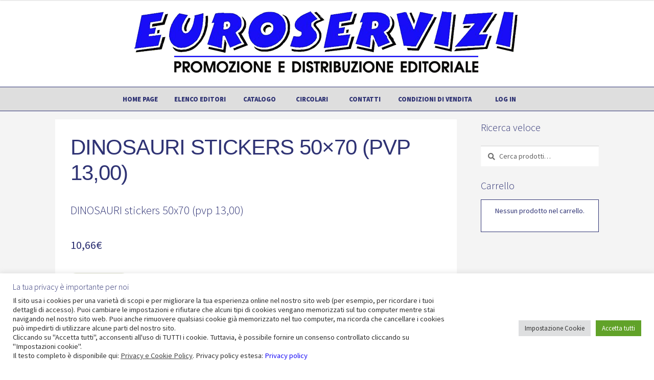

--- FILE ---
content_type: text/html; charset=utf-8
request_url: https://www.google.com/recaptcha/api2/anchor?ar=1&k=6LdPGBUnAAAAABIAYjcs0_CTBYe3TOxrO99x_e3Q&co=aHR0cHM6Ly93d3cuZXVyb3NlcnZpemlib2xvZ25hLml0OjQ0Mw..&hl=en&v=PoyoqOPhxBO7pBk68S4YbpHZ&size=invisible&anchor-ms=20000&execute-ms=30000&cb=wbytywv8m3h3
body_size: 48830
content:
<!DOCTYPE HTML><html dir="ltr" lang="en"><head><meta http-equiv="Content-Type" content="text/html; charset=UTF-8">
<meta http-equiv="X-UA-Compatible" content="IE=edge">
<title>reCAPTCHA</title>
<style type="text/css">
/* cyrillic-ext */
@font-face {
  font-family: 'Roboto';
  font-style: normal;
  font-weight: 400;
  font-stretch: 100%;
  src: url(//fonts.gstatic.com/s/roboto/v48/KFO7CnqEu92Fr1ME7kSn66aGLdTylUAMa3GUBHMdazTgWw.woff2) format('woff2');
  unicode-range: U+0460-052F, U+1C80-1C8A, U+20B4, U+2DE0-2DFF, U+A640-A69F, U+FE2E-FE2F;
}
/* cyrillic */
@font-face {
  font-family: 'Roboto';
  font-style: normal;
  font-weight: 400;
  font-stretch: 100%;
  src: url(//fonts.gstatic.com/s/roboto/v48/KFO7CnqEu92Fr1ME7kSn66aGLdTylUAMa3iUBHMdazTgWw.woff2) format('woff2');
  unicode-range: U+0301, U+0400-045F, U+0490-0491, U+04B0-04B1, U+2116;
}
/* greek-ext */
@font-face {
  font-family: 'Roboto';
  font-style: normal;
  font-weight: 400;
  font-stretch: 100%;
  src: url(//fonts.gstatic.com/s/roboto/v48/KFO7CnqEu92Fr1ME7kSn66aGLdTylUAMa3CUBHMdazTgWw.woff2) format('woff2');
  unicode-range: U+1F00-1FFF;
}
/* greek */
@font-face {
  font-family: 'Roboto';
  font-style: normal;
  font-weight: 400;
  font-stretch: 100%;
  src: url(//fonts.gstatic.com/s/roboto/v48/KFO7CnqEu92Fr1ME7kSn66aGLdTylUAMa3-UBHMdazTgWw.woff2) format('woff2');
  unicode-range: U+0370-0377, U+037A-037F, U+0384-038A, U+038C, U+038E-03A1, U+03A3-03FF;
}
/* math */
@font-face {
  font-family: 'Roboto';
  font-style: normal;
  font-weight: 400;
  font-stretch: 100%;
  src: url(//fonts.gstatic.com/s/roboto/v48/KFO7CnqEu92Fr1ME7kSn66aGLdTylUAMawCUBHMdazTgWw.woff2) format('woff2');
  unicode-range: U+0302-0303, U+0305, U+0307-0308, U+0310, U+0312, U+0315, U+031A, U+0326-0327, U+032C, U+032F-0330, U+0332-0333, U+0338, U+033A, U+0346, U+034D, U+0391-03A1, U+03A3-03A9, U+03B1-03C9, U+03D1, U+03D5-03D6, U+03F0-03F1, U+03F4-03F5, U+2016-2017, U+2034-2038, U+203C, U+2040, U+2043, U+2047, U+2050, U+2057, U+205F, U+2070-2071, U+2074-208E, U+2090-209C, U+20D0-20DC, U+20E1, U+20E5-20EF, U+2100-2112, U+2114-2115, U+2117-2121, U+2123-214F, U+2190, U+2192, U+2194-21AE, U+21B0-21E5, U+21F1-21F2, U+21F4-2211, U+2213-2214, U+2216-22FF, U+2308-230B, U+2310, U+2319, U+231C-2321, U+2336-237A, U+237C, U+2395, U+239B-23B7, U+23D0, U+23DC-23E1, U+2474-2475, U+25AF, U+25B3, U+25B7, U+25BD, U+25C1, U+25CA, U+25CC, U+25FB, U+266D-266F, U+27C0-27FF, U+2900-2AFF, U+2B0E-2B11, U+2B30-2B4C, U+2BFE, U+3030, U+FF5B, U+FF5D, U+1D400-1D7FF, U+1EE00-1EEFF;
}
/* symbols */
@font-face {
  font-family: 'Roboto';
  font-style: normal;
  font-weight: 400;
  font-stretch: 100%;
  src: url(//fonts.gstatic.com/s/roboto/v48/KFO7CnqEu92Fr1ME7kSn66aGLdTylUAMaxKUBHMdazTgWw.woff2) format('woff2');
  unicode-range: U+0001-000C, U+000E-001F, U+007F-009F, U+20DD-20E0, U+20E2-20E4, U+2150-218F, U+2190, U+2192, U+2194-2199, U+21AF, U+21E6-21F0, U+21F3, U+2218-2219, U+2299, U+22C4-22C6, U+2300-243F, U+2440-244A, U+2460-24FF, U+25A0-27BF, U+2800-28FF, U+2921-2922, U+2981, U+29BF, U+29EB, U+2B00-2BFF, U+4DC0-4DFF, U+FFF9-FFFB, U+10140-1018E, U+10190-1019C, U+101A0, U+101D0-101FD, U+102E0-102FB, U+10E60-10E7E, U+1D2C0-1D2D3, U+1D2E0-1D37F, U+1F000-1F0FF, U+1F100-1F1AD, U+1F1E6-1F1FF, U+1F30D-1F30F, U+1F315, U+1F31C, U+1F31E, U+1F320-1F32C, U+1F336, U+1F378, U+1F37D, U+1F382, U+1F393-1F39F, U+1F3A7-1F3A8, U+1F3AC-1F3AF, U+1F3C2, U+1F3C4-1F3C6, U+1F3CA-1F3CE, U+1F3D4-1F3E0, U+1F3ED, U+1F3F1-1F3F3, U+1F3F5-1F3F7, U+1F408, U+1F415, U+1F41F, U+1F426, U+1F43F, U+1F441-1F442, U+1F444, U+1F446-1F449, U+1F44C-1F44E, U+1F453, U+1F46A, U+1F47D, U+1F4A3, U+1F4B0, U+1F4B3, U+1F4B9, U+1F4BB, U+1F4BF, U+1F4C8-1F4CB, U+1F4D6, U+1F4DA, U+1F4DF, U+1F4E3-1F4E6, U+1F4EA-1F4ED, U+1F4F7, U+1F4F9-1F4FB, U+1F4FD-1F4FE, U+1F503, U+1F507-1F50B, U+1F50D, U+1F512-1F513, U+1F53E-1F54A, U+1F54F-1F5FA, U+1F610, U+1F650-1F67F, U+1F687, U+1F68D, U+1F691, U+1F694, U+1F698, U+1F6AD, U+1F6B2, U+1F6B9-1F6BA, U+1F6BC, U+1F6C6-1F6CF, U+1F6D3-1F6D7, U+1F6E0-1F6EA, U+1F6F0-1F6F3, U+1F6F7-1F6FC, U+1F700-1F7FF, U+1F800-1F80B, U+1F810-1F847, U+1F850-1F859, U+1F860-1F887, U+1F890-1F8AD, U+1F8B0-1F8BB, U+1F8C0-1F8C1, U+1F900-1F90B, U+1F93B, U+1F946, U+1F984, U+1F996, U+1F9E9, U+1FA00-1FA6F, U+1FA70-1FA7C, U+1FA80-1FA89, U+1FA8F-1FAC6, U+1FACE-1FADC, U+1FADF-1FAE9, U+1FAF0-1FAF8, U+1FB00-1FBFF;
}
/* vietnamese */
@font-face {
  font-family: 'Roboto';
  font-style: normal;
  font-weight: 400;
  font-stretch: 100%;
  src: url(//fonts.gstatic.com/s/roboto/v48/KFO7CnqEu92Fr1ME7kSn66aGLdTylUAMa3OUBHMdazTgWw.woff2) format('woff2');
  unicode-range: U+0102-0103, U+0110-0111, U+0128-0129, U+0168-0169, U+01A0-01A1, U+01AF-01B0, U+0300-0301, U+0303-0304, U+0308-0309, U+0323, U+0329, U+1EA0-1EF9, U+20AB;
}
/* latin-ext */
@font-face {
  font-family: 'Roboto';
  font-style: normal;
  font-weight: 400;
  font-stretch: 100%;
  src: url(//fonts.gstatic.com/s/roboto/v48/KFO7CnqEu92Fr1ME7kSn66aGLdTylUAMa3KUBHMdazTgWw.woff2) format('woff2');
  unicode-range: U+0100-02BA, U+02BD-02C5, U+02C7-02CC, U+02CE-02D7, U+02DD-02FF, U+0304, U+0308, U+0329, U+1D00-1DBF, U+1E00-1E9F, U+1EF2-1EFF, U+2020, U+20A0-20AB, U+20AD-20C0, U+2113, U+2C60-2C7F, U+A720-A7FF;
}
/* latin */
@font-face {
  font-family: 'Roboto';
  font-style: normal;
  font-weight: 400;
  font-stretch: 100%;
  src: url(//fonts.gstatic.com/s/roboto/v48/KFO7CnqEu92Fr1ME7kSn66aGLdTylUAMa3yUBHMdazQ.woff2) format('woff2');
  unicode-range: U+0000-00FF, U+0131, U+0152-0153, U+02BB-02BC, U+02C6, U+02DA, U+02DC, U+0304, U+0308, U+0329, U+2000-206F, U+20AC, U+2122, U+2191, U+2193, U+2212, U+2215, U+FEFF, U+FFFD;
}
/* cyrillic-ext */
@font-face {
  font-family: 'Roboto';
  font-style: normal;
  font-weight: 500;
  font-stretch: 100%;
  src: url(//fonts.gstatic.com/s/roboto/v48/KFO7CnqEu92Fr1ME7kSn66aGLdTylUAMa3GUBHMdazTgWw.woff2) format('woff2');
  unicode-range: U+0460-052F, U+1C80-1C8A, U+20B4, U+2DE0-2DFF, U+A640-A69F, U+FE2E-FE2F;
}
/* cyrillic */
@font-face {
  font-family: 'Roboto';
  font-style: normal;
  font-weight: 500;
  font-stretch: 100%;
  src: url(//fonts.gstatic.com/s/roboto/v48/KFO7CnqEu92Fr1ME7kSn66aGLdTylUAMa3iUBHMdazTgWw.woff2) format('woff2');
  unicode-range: U+0301, U+0400-045F, U+0490-0491, U+04B0-04B1, U+2116;
}
/* greek-ext */
@font-face {
  font-family: 'Roboto';
  font-style: normal;
  font-weight: 500;
  font-stretch: 100%;
  src: url(//fonts.gstatic.com/s/roboto/v48/KFO7CnqEu92Fr1ME7kSn66aGLdTylUAMa3CUBHMdazTgWw.woff2) format('woff2');
  unicode-range: U+1F00-1FFF;
}
/* greek */
@font-face {
  font-family: 'Roboto';
  font-style: normal;
  font-weight: 500;
  font-stretch: 100%;
  src: url(//fonts.gstatic.com/s/roboto/v48/KFO7CnqEu92Fr1ME7kSn66aGLdTylUAMa3-UBHMdazTgWw.woff2) format('woff2');
  unicode-range: U+0370-0377, U+037A-037F, U+0384-038A, U+038C, U+038E-03A1, U+03A3-03FF;
}
/* math */
@font-face {
  font-family: 'Roboto';
  font-style: normal;
  font-weight: 500;
  font-stretch: 100%;
  src: url(//fonts.gstatic.com/s/roboto/v48/KFO7CnqEu92Fr1ME7kSn66aGLdTylUAMawCUBHMdazTgWw.woff2) format('woff2');
  unicode-range: U+0302-0303, U+0305, U+0307-0308, U+0310, U+0312, U+0315, U+031A, U+0326-0327, U+032C, U+032F-0330, U+0332-0333, U+0338, U+033A, U+0346, U+034D, U+0391-03A1, U+03A3-03A9, U+03B1-03C9, U+03D1, U+03D5-03D6, U+03F0-03F1, U+03F4-03F5, U+2016-2017, U+2034-2038, U+203C, U+2040, U+2043, U+2047, U+2050, U+2057, U+205F, U+2070-2071, U+2074-208E, U+2090-209C, U+20D0-20DC, U+20E1, U+20E5-20EF, U+2100-2112, U+2114-2115, U+2117-2121, U+2123-214F, U+2190, U+2192, U+2194-21AE, U+21B0-21E5, U+21F1-21F2, U+21F4-2211, U+2213-2214, U+2216-22FF, U+2308-230B, U+2310, U+2319, U+231C-2321, U+2336-237A, U+237C, U+2395, U+239B-23B7, U+23D0, U+23DC-23E1, U+2474-2475, U+25AF, U+25B3, U+25B7, U+25BD, U+25C1, U+25CA, U+25CC, U+25FB, U+266D-266F, U+27C0-27FF, U+2900-2AFF, U+2B0E-2B11, U+2B30-2B4C, U+2BFE, U+3030, U+FF5B, U+FF5D, U+1D400-1D7FF, U+1EE00-1EEFF;
}
/* symbols */
@font-face {
  font-family: 'Roboto';
  font-style: normal;
  font-weight: 500;
  font-stretch: 100%;
  src: url(//fonts.gstatic.com/s/roboto/v48/KFO7CnqEu92Fr1ME7kSn66aGLdTylUAMaxKUBHMdazTgWw.woff2) format('woff2');
  unicode-range: U+0001-000C, U+000E-001F, U+007F-009F, U+20DD-20E0, U+20E2-20E4, U+2150-218F, U+2190, U+2192, U+2194-2199, U+21AF, U+21E6-21F0, U+21F3, U+2218-2219, U+2299, U+22C4-22C6, U+2300-243F, U+2440-244A, U+2460-24FF, U+25A0-27BF, U+2800-28FF, U+2921-2922, U+2981, U+29BF, U+29EB, U+2B00-2BFF, U+4DC0-4DFF, U+FFF9-FFFB, U+10140-1018E, U+10190-1019C, U+101A0, U+101D0-101FD, U+102E0-102FB, U+10E60-10E7E, U+1D2C0-1D2D3, U+1D2E0-1D37F, U+1F000-1F0FF, U+1F100-1F1AD, U+1F1E6-1F1FF, U+1F30D-1F30F, U+1F315, U+1F31C, U+1F31E, U+1F320-1F32C, U+1F336, U+1F378, U+1F37D, U+1F382, U+1F393-1F39F, U+1F3A7-1F3A8, U+1F3AC-1F3AF, U+1F3C2, U+1F3C4-1F3C6, U+1F3CA-1F3CE, U+1F3D4-1F3E0, U+1F3ED, U+1F3F1-1F3F3, U+1F3F5-1F3F7, U+1F408, U+1F415, U+1F41F, U+1F426, U+1F43F, U+1F441-1F442, U+1F444, U+1F446-1F449, U+1F44C-1F44E, U+1F453, U+1F46A, U+1F47D, U+1F4A3, U+1F4B0, U+1F4B3, U+1F4B9, U+1F4BB, U+1F4BF, U+1F4C8-1F4CB, U+1F4D6, U+1F4DA, U+1F4DF, U+1F4E3-1F4E6, U+1F4EA-1F4ED, U+1F4F7, U+1F4F9-1F4FB, U+1F4FD-1F4FE, U+1F503, U+1F507-1F50B, U+1F50D, U+1F512-1F513, U+1F53E-1F54A, U+1F54F-1F5FA, U+1F610, U+1F650-1F67F, U+1F687, U+1F68D, U+1F691, U+1F694, U+1F698, U+1F6AD, U+1F6B2, U+1F6B9-1F6BA, U+1F6BC, U+1F6C6-1F6CF, U+1F6D3-1F6D7, U+1F6E0-1F6EA, U+1F6F0-1F6F3, U+1F6F7-1F6FC, U+1F700-1F7FF, U+1F800-1F80B, U+1F810-1F847, U+1F850-1F859, U+1F860-1F887, U+1F890-1F8AD, U+1F8B0-1F8BB, U+1F8C0-1F8C1, U+1F900-1F90B, U+1F93B, U+1F946, U+1F984, U+1F996, U+1F9E9, U+1FA00-1FA6F, U+1FA70-1FA7C, U+1FA80-1FA89, U+1FA8F-1FAC6, U+1FACE-1FADC, U+1FADF-1FAE9, U+1FAF0-1FAF8, U+1FB00-1FBFF;
}
/* vietnamese */
@font-face {
  font-family: 'Roboto';
  font-style: normal;
  font-weight: 500;
  font-stretch: 100%;
  src: url(//fonts.gstatic.com/s/roboto/v48/KFO7CnqEu92Fr1ME7kSn66aGLdTylUAMa3OUBHMdazTgWw.woff2) format('woff2');
  unicode-range: U+0102-0103, U+0110-0111, U+0128-0129, U+0168-0169, U+01A0-01A1, U+01AF-01B0, U+0300-0301, U+0303-0304, U+0308-0309, U+0323, U+0329, U+1EA0-1EF9, U+20AB;
}
/* latin-ext */
@font-face {
  font-family: 'Roboto';
  font-style: normal;
  font-weight: 500;
  font-stretch: 100%;
  src: url(//fonts.gstatic.com/s/roboto/v48/KFO7CnqEu92Fr1ME7kSn66aGLdTylUAMa3KUBHMdazTgWw.woff2) format('woff2');
  unicode-range: U+0100-02BA, U+02BD-02C5, U+02C7-02CC, U+02CE-02D7, U+02DD-02FF, U+0304, U+0308, U+0329, U+1D00-1DBF, U+1E00-1E9F, U+1EF2-1EFF, U+2020, U+20A0-20AB, U+20AD-20C0, U+2113, U+2C60-2C7F, U+A720-A7FF;
}
/* latin */
@font-face {
  font-family: 'Roboto';
  font-style: normal;
  font-weight: 500;
  font-stretch: 100%;
  src: url(//fonts.gstatic.com/s/roboto/v48/KFO7CnqEu92Fr1ME7kSn66aGLdTylUAMa3yUBHMdazQ.woff2) format('woff2');
  unicode-range: U+0000-00FF, U+0131, U+0152-0153, U+02BB-02BC, U+02C6, U+02DA, U+02DC, U+0304, U+0308, U+0329, U+2000-206F, U+20AC, U+2122, U+2191, U+2193, U+2212, U+2215, U+FEFF, U+FFFD;
}
/* cyrillic-ext */
@font-face {
  font-family: 'Roboto';
  font-style: normal;
  font-weight: 900;
  font-stretch: 100%;
  src: url(//fonts.gstatic.com/s/roboto/v48/KFO7CnqEu92Fr1ME7kSn66aGLdTylUAMa3GUBHMdazTgWw.woff2) format('woff2');
  unicode-range: U+0460-052F, U+1C80-1C8A, U+20B4, U+2DE0-2DFF, U+A640-A69F, U+FE2E-FE2F;
}
/* cyrillic */
@font-face {
  font-family: 'Roboto';
  font-style: normal;
  font-weight: 900;
  font-stretch: 100%;
  src: url(//fonts.gstatic.com/s/roboto/v48/KFO7CnqEu92Fr1ME7kSn66aGLdTylUAMa3iUBHMdazTgWw.woff2) format('woff2');
  unicode-range: U+0301, U+0400-045F, U+0490-0491, U+04B0-04B1, U+2116;
}
/* greek-ext */
@font-face {
  font-family: 'Roboto';
  font-style: normal;
  font-weight: 900;
  font-stretch: 100%;
  src: url(//fonts.gstatic.com/s/roboto/v48/KFO7CnqEu92Fr1ME7kSn66aGLdTylUAMa3CUBHMdazTgWw.woff2) format('woff2');
  unicode-range: U+1F00-1FFF;
}
/* greek */
@font-face {
  font-family: 'Roboto';
  font-style: normal;
  font-weight: 900;
  font-stretch: 100%;
  src: url(//fonts.gstatic.com/s/roboto/v48/KFO7CnqEu92Fr1ME7kSn66aGLdTylUAMa3-UBHMdazTgWw.woff2) format('woff2');
  unicode-range: U+0370-0377, U+037A-037F, U+0384-038A, U+038C, U+038E-03A1, U+03A3-03FF;
}
/* math */
@font-face {
  font-family: 'Roboto';
  font-style: normal;
  font-weight: 900;
  font-stretch: 100%;
  src: url(//fonts.gstatic.com/s/roboto/v48/KFO7CnqEu92Fr1ME7kSn66aGLdTylUAMawCUBHMdazTgWw.woff2) format('woff2');
  unicode-range: U+0302-0303, U+0305, U+0307-0308, U+0310, U+0312, U+0315, U+031A, U+0326-0327, U+032C, U+032F-0330, U+0332-0333, U+0338, U+033A, U+0346, U+034D, U+0391-03A1, U+03A3-03A9, U+03B1-03C9, U+03D1, U+03D5-03D6, U+03F0-03F1, U+03F4-03F5, U+2016-2017, U+2034-2038, U+203C, U+2040, U+2043, U+2047, U+2050, U+2057, U+205F, U+2070-2071, U+2074-208E, U+2090-209C, U+20D0-20DC, U+20E1, U+20E5-20EF, U+2100-2112, U+2114-2115, U+2117-2121, U+2123-214F, U+2190, U+2192, U+2194-21AE, U+21B0-21E5, U+21F1-21F2, U+21F4-2211, U+2213-2214, U+2216-22FF, U+2308-230B, U+2310, U+2319, U+231C-2321, U+2336-237A, U+237C, U+2395, U+239B-23B7, U+23D0, U+23DC-23E1, U+2474-2475, U+25AF, U+25B3, U+25B7, U+25BD, U+25C1, U+25CA, U+25CC, U+25FB, U+266D-266F, U+27C0-27FF, U+2900-2AFF, U+2B0E-2B11, U+2B30-2B4C, U+2BFE, U+3030, U+FF5B, U+FF5D, U+1D400-1D7FF, U+1EE00-1EEFF;
}
/* symbols */
@font-face {
  font-family: 'Roboto';
  font-style: normal;
  font-weight: 900;
  font-stretch: 100%;
  src: url(//fonts.gstatic.com/s/roboto/v48/KFO7CnqEu92Fr1ME7kSn66aGLdTylUAMaxKUBHMdazTgWw.woff2) format('woff2');
  unicode-range: U+0001-000C, U+000E-001F, U+007F-009F, U+20DD-20E0, U+20E2-20E4, U+2150-218F, U+2190, U+2192, U+2194-2199, U+21AF, U+21E6-21F0, U+21F3, U+2218-2219, U+2299, U+22C4-22C6, U+2300-243F, U+2440-244A, U+2460-24FF, U+25A0-27BF, U+2800-28FF, U+2921-2922, U+2981, U+29BF, U+29EB, U+2B00-2BFF, U+4DC0-4DFF, U+FFF9-FFFB, U+10140-1018E, U+10190-1019C, U+101A0, U+101D0-101FD, U+102E0-102FB, U+10E60-10E7E, U+1D2C0-1D2D3, U+1D2E0-1D37F, U+1F000-1F0FF, U+1F100-1F1AD, U+1F1E6-1F1FF, U+1F30D-1F30F, U+1F315, U+1F31C, U+1F31E, U+1F320-1F32C, U+1F336, U+1F378, U+1F37D, U+1F382, U+1F393-1F39F, U+1F3A7-1F3A8, U+1F3AC-1F3AF, U+1F3C2, U+1F3C4-1F3C6, U+1F3CA-1F3CE, U+1F3D4-1F3E0, U+1F3ED, U+1F3F1-1F3F3, U+1F3F5-1F3F7, U+1F408, U+1F415, U+1F41F, U+1F426, U+1F43F, U+1F441-1F442, U+1F444, U+1F446-1F449, U+1F44C-1F44E, U+1F453, U+1F46A, U+1F47D, U+1F4A3, U+1F4B0, U+1F4B3, U+1F4B9, U+1F4BB, U+1F4BF, U+1F4C8-1F4CB, U+1F4D6, U+1F4DA, U+1F4DF, U+1F4E3-1F4E6, U+1F4EA-1F4ED, U+1F4F7, U+1F4F9-1F4FB, U+1F4FD-1F4FE, U+1F503, U+1F507-1F50B, U+1F50D, U+1F512-1F513, U+1F53E-1F54A, U+1F54F-1F5FA, U+1F610, U+1F650-1F67F, U+1F687, U+1F68D, U+1F691, U+1F694, U+1F698, U+1F6AD, U+1F6B2, U+1F6B9-1F6BA, U+1F6BC, U+1F6C6-1F6CF, U+1F6D3-1F6D7, U+1F6E0-1F6EA, U+1F6F0-1F6F3, U+1F6F7-1F6FC, U+1F700-1F7FF, U+1F800-1F80B, U+1F810-1F847, U+1F850-1F859, U+1F860-1F887, U+1F890-1F8AD, U+1F8B0-1F8BB, U+1F8C0-1F8C1, U+1F900-1F90B, U+1F93B, U+1F946, U+1F984, U+1F996, U+1F9E9, U+1FA00-1FA6F, U+1FA70-1FA7C, U+1FA80-1FA89, U+1FA8F-1FAC6, U+1FACE-1FADC, U+1FADF-1FAE9, U+1FAF0-1FAF8, U+1FB00-1FBFF;
}
/* vietnamese */
@font-face {
  font-family: 'Roboto';
  font-style: normal;
  font-weight: 900;
  font-stretch: 100%;
  src: url(//fonts.gstatic.com/s/roboto/v48/KFO7CnqEu92Fr1ME7kSn66aGLdTylUAMa3OUBHMdazTgWw.woff2) format('woff2');
  unicode-range: U+0102-0103, U+0110-0111, U+0128-0129, U+0168-0169, U+01A0-01A1, U+01AF-01B0, U+0300-0301, U+0303-0304, U+0308-0309, U+0323, U+0329, U+1EA0-1EF9, U+20AB;
}
/* latin-ext */
@font-face {
  font-family: 'Roboto';
  font-style: normal;
  font-weight: 900;
  font-stretch: 100%;
  src: url(//fonts.gstatic.com/s/roboto/v48/KFO7CnqEu92Fr1ME7kSn66aGLdTylUAMa3KUBHMdazTgWw.woff2) format('woff2');
  unicode-range: U+0100-02BA, U+02BD-02C5, U+02C7-02CC, U+02CE-02D7, U+02DD-02FF, U+0304, U+0308, U+0329, U+1D00-1DBF, U+1E00-1E9F, U+1EF2-1EFF, U+2020, U+20A0-20AB, U+20AD-20C0, U+2113, U+2C60-2C7F, U+A720-A7FF;
}
/* latin */
@font-face {
  font-family: 'Roboto';
  font-style: normal;
  font-weight: 900;
  font-stretch: 100%;
  src: url(//fonts.gstatic.com/s/roboto/v48/KFO7CnqEu92Fr1ME7kSn66aGLdTylUAMa3yUBHMdazQ.woff2) format('woff2');
  unicode-range: U+0000-00FF, U+0131, U+0152-0153, U+02BB-02BC, U+02C6, U+02DA, U+02DC, U+0304, U+0308, U+0329, U+2000-206F, U+20AC, U+2122, U+2191, U+2193, U+2212, U+2215, U+FEFF, U+FFFD;
}

</style>
<link rel="stylesheet" type="text/css" href="https://www.gstatic.com/recaptcha/releases/PoyoqOPhxBO7pBk68S4YbpHZ/styles__ltr.css">
<script nonce="DZ0yJRwCs6nDJX_cqinuRw" type="text/javascript">window['__recaptcha_api'] = 'https://www.google.com/recaptcha/api2/';</script>
<script type="text/javascript" src="https://www.gstatic.com/recaptcha/releases/PoyoqOPhxBO7pBk68S4YbpHZ/recaptcha__en.js" nonce="DZ0yJRwCs6nDJX_cqinuRw">
      
    </script></head>
<body><div id="rc-anchor-alert" class="rc-anchor-alert"></div>
<input type="hidden" id="recaptcha-token" value="[base64]">
<script type="text/javascript" nonce="DZ0yJRwCs6nDJX_cqinuRw">
      recaptcha.anchor.Main.init("[\x22ainput\x22,[\x22bgdata\x22,\x22\x22,\[base64]/[base64]/[base64]/KE4oMTI0LHYsdi5HKSxMWihsLHYpKTpOKDEyNCx2LGwpLFYpLHYpLFQpKSxGKDE3MSx2KX0scjc9ZnVuY3Rpb24obCl7cmV0dXJuIGx9LEM9ZnVuY3Rpb24obCxWLHYpe04odixsLFYpLFZbYWtdPTI3OTZ9LG49ZnVuY3Rpb24obCxWKXtWLlg9KChWLlg/[base64]/[base64]/[base64]/[base64]/[base64]/[base64]/[base64]/[base64]/[base64]/[base64]/[base64]\\u003d\x22,\[base64]\\u003d\x22,\x22HC53wpo9TsKFbMKuDwDDj33DisKULsOUUMOvWsKIdmFCw5Y4wpsvw6lLYsOBw4jCnV3DlsOfw53Cj8Kyw4PCv8Kcw6XCksOuw6/DiBxFTntCScK+wp4qT2jCjQ3DmjLCk8KiEcK4w60EbcKxAsKJacKOYGpoNcOYMWtoPzjCizvDtDNBM8Ovw4/DpsOuw6YzO2zDgG8qwrDDlBnCmUBdwoXDiMKaHB7Dg1PCoMOFEnPDnkHCicOxPsOsVcKuw53DnsKkwos5w5XCucONfBXCjSDCjUDCg1Npw7nDoFAFf1gXCcOCZ8Kpw5XDtMKEAsOOwqAiNMO6wrDDpMKWw4fDpMK+wofCoAzCggrCuEVLIFzDpw/ChADChsORMcKgdmY/JUzCoMOIPU/DqMO+w7HDtsORHTISwqnDlQDDnsKyw65pw5ckFsKfH8K6cMK6GwPDgk3ChMOkJE5Cw6lpwqtSwrHDulseSlc/FsOfw7FNQRXCncKQYMK4B8Kfw51Rw7PDvBXCrlnChRbDnsKVLcK5B2prIiJadcKuFsOgEcOdA3QRw4LCgm/DqcOpXMKVwpnCn8OtwqpsdsKIwp3CsxrCusKRwq3CiBtrwptSw5zCvsKxw4rChH3Dmzk2wqvCrcKgw7YcwpXDjBkOwrDCsnJZNsOMMsO3w4dVw7d2w57Cl8OUAAliw6JPw73ChXDDgFvDoHXDg2wNw71iYsKkZX/DjD0mZXI5R8KUwpLCkhB1w4/DqsOlw4zDhHtJJVUUw5jDskjDl0s/CjtRXsKXwr0KasOkw5/DmhsGPMOkwqvCo8KTfcOPCcOuwoZaZ8OgKQg6QsO8w6XCicKrwoV7w5Uue27CtRvDm8KQw6bDicO/[base64]/Cr38RXsKoVTMmw7LCoRxGfsOSwqbChULDozwcwqVkwr0zKmXCtkDDn0/DvgfDqVzDkTHCicOKwpIdw5F0w4bCglxuwr1XwoDCnmHCq8KWw4DDhsOhUMOIwr1tMQ9uwrrCr8OYw4E5w5jCmMKPERTDihDDo2/CrMOlZ8Olw7J1w7hlwr5tw40lw5ULw7bDhsK8bcO0wqrDqMKkR8KTWcK7P8KVC8Onw4DCs1gKw64Awqc+wo/DvGrDv03CvjDDmGfDvFjDnR8uRm8wwrLCohfDs8KDKDI3BjvDg8KeXy3DjzPDsgHCuMKxw6HDnMK9KEnDrhcIwoMyw4h/w71GwoxqRsK3PGxeO3jCuMKOw7h/[base64]/Co2oowqcfwqdiw4DCkwdbQ8Kww5nDlsOVZQxcccORw4NPw6jCsU0kwpbDs8OGwoPCscKowq7Cq8KvJsKgwrlJwp8mwqxFw4XClgAiw7rCizzDnGXDkjFzSMOywp1zw64OPMOzwr/CosKFcRjCihoEaSrCicOdHsKXwr/DtQHDkHIkUcKJw41Pw4gPDiQxw7nDh8KQfMKBDsKMwrxcwrnDi0rDoMKZDhjDlxnCpMOVw5t0ARHCgBBGwpdSw6APOh/[base64]/CscK3HQvCsFAifsO2woHDiMKjw7YiG2dbTk3CgMK/w4oTdMOGNH/DgsKOaG/Cj8O5w5N3YMK/McKUZMK4GMKZwoJRwq7CkSQ9wolqw5nDuSZowozCvkAdwozDkVVrIMOqwp5jw5HDnnLCnGkswpbCosOJw4vCtsKgw5dLHV5YUm/CvT5ve8KDY2LDtsKVSTlWTsOhwp8zJAsUbcO6w6jDoTjDl8OPcMOxXcOzBsKQw6VeaQM0fRkZXyhSwo3DkG4WCg5yw6xCw4czw7jDuQUFUAZGAXXCucKqw6ZgfxMyC8OWwp/DjjLDk8O+IlHDiRZwKBNdwojCoQwbwqs3S1jCjsOBwrHClA/Cng3DhQcTw4zDs8K9w6ITw5tIWhvCjcKLw73DtcO+b8O7LMOwwqh0w7wdWC/DisK0wrPCiSEbeVDCksK7VcKMw5hQwq/CvVZ+T8OcOMKvOlXCvW4fVk/DoVXCpcOfwqgCUsKfccKPw6FYNcKsIcObw6HCk2XCqcOCw7Y3RMOvVDsWGcOyw7vCl8Olw4vDmXtow6chwr3CnH5EFBV7w4PChBLChUoDTWcPa0gmw7PDohhiPA5/XsKdw4wFw4nCoMOSbMOAwrF/[base64]/CrcOfw47CmMOoUcK7wqXDjhvDhz7Dnmwew7bCtcKgRcKeUcKRBFg1wr0vwrEqXRfDuT1Kw6vCoS/DgmB1wqXDgxrDoWFbw7zCvF4Pw60Mw6zDoE3CqgBpwofCqGA2TVVzX0LCliArDcOHb1jCp8OQWsOSwppOIsKwwoTDkcKEw4TCgTPCplEnMXhQdnElw5/CvCJjW1HCo1xSw7PCosOCw41CK8ONwq/Dm0cpD8KSH2nCkXXCg3EewoXDnsKKYwlLw6nDtzHCmMO9EMKQwp41wpQbw5olVsO4EcKAw5DDtMOWNh9xw7DDoMKww74cWcOPw4nCuh3CjsO0w54yw7XCu8KWwr3CnMO/w5bDhsKuwpROw4rDvcK8M1wkEsKIwr3DgcOEw68nADwLwp1wZVPCn3bCucOew47CjsOwTMOhFlDDg0suw4kVw7ZPwpXDkh/DqMOmeQnDp1/[base64]/[base64]/[base64]/CjlnDpUTChWbCliA5w6HDpsKvJcOewq1saT8HwpnCisOmC1vCnSppw5cFw49dHcKAPmIwTsKSFj/DiARXwpshwqfDqMO/X8KxGMOcw79sw4PCr8KkQ8KzUsKzfsK4NFh5woPCosKBdAvClGnDmcKtQXMocAw6DV/CjMOnCMOGw5dNFsKmw4FeOmPCtybCi17CmWHCm8OAeTvDnsOeM8Kvw6UuRcKdLDnDpsKXOg82XMK+GWpzwo5OUsKfWQXDtsO3wozCuj5wVMKzWgkhwo46w7/Cl8OEG8O7fMOdw54Hw47DlsKxwrjDomc4XMOTwp53w6LDs3UXwp7Dkx7CpMOYwpgiw4HChhDCtWE8w5NOacO0wq/[base64]/TcOzw77DuV4eaxtyU17CsHTDlUNSwq4vbEDChjvCuGdbA8K/w7nCh1TCh8OZSWodw757WDgbw6HDlsOnw7k5wrYvw4Zpw7rDnRRKdn7DiGEib8K1N8KOwr/DrB/CuC3CuQp/UcK0woErEyHCssO4wp7Dgw7Cu8OUw5XDuVxqRATDsh7DgsKFwpZYw6rCpV1BwrPDrksIw4rDp20sFcK4VcK/PMK+wrhSwrPDmMOxMGTDpzLDiSzCs3vDtGTDtHvCoxfCnsKAMsKhOsKSMsKQemPDjHd+wpTCnVF2O0VBAwzDlWvDth/CrcK0VU5wwphswp91w6LDisOtVEEyw7LChcK0wpbCkMKNwq/DtcO5YhrCvzoPFcK9wr/CsV81wpsCN03Clnpjw7jCtsOVOD3CmcO+b8Oww7rCrEodDMOGw7vChWREKcO4w6Eow65uw4PDswTCsD0DQsOhw5l9w4w0w7Vva8OhD2vDgMOuw4Y5eMKHXMKdN33DvcKwPz8Hwr00w5HCssONayzCoMKUSMOzP8KPW8ObbMKFDcOHwpHCtwt8wpR/SsOLN8Klw4FQw5JWI8OmYcK8d8OTBMKEw4cNemXCqnHDtcOjw6PDiMOmeMKBw53DiMKIw7JXGcKkMMOLw6kgw6t9w7RwwpBSwrXDlsO2w5nDrmV9ZsKxOMK6w4BPwpXDusOgw5IHejBiw7rDumhYGyLCpF0YOMKqw44TwrXDnjBbwq/DuCvDvcOewrbDg8OTw7XCnMKqwpEOZMKLOwnChMOnN8KbJsKKwpAtw67DuC0Qw7fCk2Z2w5LDi3UgJADDi3nCtsKOwqTDs8Kkw7BoKQJ2w4TCicKmZ8K9w6JhwrfCmMOhw5vDmMKjKsOWw6zClgMBw7IAeCchw6QgecOcW3xxwrkvwr/ClkA4w5zCpcKiHyV/XRTDpgbClsOXwonCjsKXwr0PIX5QwpTDrnTDnMK4QTwhwprClsKQwqAXOURLw5HDi3TCk8KWwogsRMK9Z8KDwr/CsXfDssOcwrR7wqYkJ8Oew7UUCcK9w5zCssKnwqPDrV7DvcK+w5xIwrFkwoVzZsOtwopuwpXCvgxhDmLDlcOGw5QAUCQDw7nDkRHCvcK9woJ3w5vDiSbChyNyehbDu2nDvz8aGGzCjzTClMKaw5vCmsKTw4hXQMOkCMK8w4TDiyvDjHDCoh7CnQLDtF/DqMOAw61iw5FIw4BWPRfCosOhw4DDoMKCw6HDpXfDrsKew71UMCYvwrsow4YcUC7CssOEwrMEw412KArDi8O4PsKxZAE/wr5KakXChsKjw5jCv8OvbijChx/CucKvJsKHCcOyw67CvsOLXmAXw6bDu8KeHsKVQTPDqSDDpMOaw48PJGbDmwfCqcOqw6PDn08EfcOMw54bw5orwosuPjlRBDJGw4LDkj8vFcKXwoRYwoZCwrbCg8OZw6fCqlFswpkbwpJgXHJVwo9kwrYgwp7DgxEXw5vCqsOvw5t/U8OpZ8Oww4g6w4DClxDDhsOvw7LDucK/wppWasOow7xeaMOSwqvCg8Kow4VOfMK7woBwwr/CkAzCpcKbwptyGsKiYGNqwp/CmMKZI8KkSHVAUMOJw6JlUcKwYMKLw4MGAyUSRcOVRsKUwoxTUsOqb8OFw5t6w7zDlDTDmMOEw5jCj1HDusONBF/CrMKaHcKkFsOfw7PDgSJYe8K2wpbDvcK4DcOKwoMGw4bCsTgUw54hQ8KXwqbCvcO0SsKZfEjCnzEcVj9sbB7ChhjDlsKFYlVAwoTDmmFBwrPDocKQwqvCg8OAH0LCgAfDtxLDk0ZIfsO/Cw0twoLDlsOcK8O5FHwoa8KIw7wYw67DuMOaMsKALlXChjnDuMKaK8OYJ8KCw4Q2w5vCiD8CV8KRw6A1wr1sw4x9w4Zcw6lOwobCvsKjd0DCkEslZHjChUHChUEWYQxZwr0Lw4nCj8OCwrIcCcKCclYjG8OULMOtTcO/wp0/[base64]/CnsKSwrRDwq1xED7DsHTDiMKFw7Bjw4HCicK2w73CuMOeMFsgwrbDpEFcKDfDvMKqA8OaYcKpwrl9H8OkHcKSwq8TElBlQiB/wo7CsV7Cu34aDsO/bGfDvcKGIn7CscK4NcOMwpN5Gx3CmxR2RjfDjHFZwqpwwoTCvlEPw44DCcK/SWBoHMOIw6knwpl6bzxGK8Oaw5cIZsKyXcKMf8OvbSPCucO6w5l7w7bDmMOcw67DqMKDECDDhcOpK8ODNsKPL1bDtgzCq8Oqw7LCo8OVw7o/[base64]/CmH88wrXDpMKxw4TCu8OIwoHDhjvCr0fDinrDrzjDl8KNX8OCwrkpwrVvZGFww7LCk2BDw752NUVuw6poHcKtPC/[base64]/CncOiwqzCscKrfcOxw58lwonDpsOVwqhgwpo7w7LDpU0Ib0nCk8OHfcKWwphmSMOJCcOoPw3CmcK2GVB9wrXCgsK0OsK6OjvDkE3CkcKiY8KCMcOQcsOHwpYvw5PDgVBww6IhScO6w57DoMOteBEZw6/CicO/[base64]/DucKoVl8Aw75HwpnCiEUfFcKyOB/DmBIVw6/[base64]/Ct8K9HxNHGkIIY0Nfw6VRw7ZVwrvCq8KVwpZ1w7LDrl/ChnnDm2stFcKTT0FdGMOTMMK7wpXDkMKgX3Fqw6fDn8Kdwqxvw4rDlcO5STnDssOYZiXDjTpjw6NbGcOxIHEfw6Ekw4dZwrbDtyHDmANKw5HCvMK5w5RCS8KbwojDtcKDwqTDl1vCsQF5XBHDtMOYRVoFwplWw4xFw7/Dr1RufMKcFUlEOgDDusOUwpbCr3IVwrFxNVYtXTxLwoAPEy48wq10w4s0YzpjwoXDn8K+w5rCocKGwq1NHcOqwoLCisKhbUHDtEjDm8OoNcOgIMOpw4DDoMKOYyt2RGrCk3IAHMOzdsKHcGcnVTUfwrpowofCsMK/ZR0zOsKzwpHDrMOuAMOBwp/Dh8KtGn3DiUlYw48EHHVVw6JywrjDj8KlD8KffHl0bcKZwphCblpWWT7DnMOIw5RNwpDDjx/[base64]/[base64]/Cv0lUwrhOAAHDhSZkwqvDqyXCi3YlOVtUw5TDpElye8KpwplRwq/CugEJw77DmD5KccKQAMKrEcKtL8OFbxvCsSR/w5bChRzDiisvZ8OMw5EVwrDDkMOOVcOwGWHDrcOIV8O4TMKGw5jDq8KxGDtRUMOxw6bCk3DDiHwhwroTSMK4w4fCjMOpBgAiT8Ocw6rDlnIKZMKDw4/Ci37DrMOPw75+fHtrwpvDvWzCqsKJw5Q/wpXDt8KawqjDgFp+eWnCgMK/D8Kcwr7CjsK7wr0qw77DusK0PVbDhMKqZjLCssK/V3bChC3CjcOWfx3CrRfDsMKUw59VPsOvTsKvBMKEITbDl8O6SMOiGsOEA8KTwrXDl8KFdi10woHCs8O0D1TCgsObH8KoAcOXwqtowqNLcMOIw6vDqsOgesOtMwXCpmvCgMO0wo1Rwolzw4dVw77Dq3zDl0vDnj/CsGjCn8O2VcOww7rCosKzwrjCh8O9w7jDthEUO8O/JGjDsF8fw6DCnltPw5M7NQ7CpzXCnCzCj8OmeMOGEsKaX8O9YxFdG1ADwo1iNsK7w5bConAMw58Ew4DDvMKvZ8K9w7ZJw7fDuzHCojIRJ1HDi0fCiREmwrNGwrJNRkvCmMOkwpLCrMKNw48Dw5DDn8OIw4JgwoQGCcOQKcO+McKNLsOsw7/CiMOGw5TDhcK5FEV5DHthwqDDjsKhDgTCpU04OsOUa8Kkw4zCvcKRQcKKcMKGw5XDjMO+wpzCjMONKRQMw65Ywr1ABcO8NMK/P8OEw5kbMsKVLVfDvgnDvsKnw7UsYkbCuBjDr8KcbMOibcO4NsOEw5NcJsKLbzUca3XDryDDtsOSw6hyPnnDgR5HbT14fQAYHcOCwrrCscOResO0Sg4VL0TDr8OLQcOwRsKswokfVcOcwrZ5EcO7woRrKis0ayoiXz8jDMKlbl/DtW3DsjtLw54Fw4PCvMOwEUcww5tGRsK+wqTCkMK9w5TCjcODw7zDiMO2AMOAwrw1wpzDt3zDhcKedsOFXMOiWx/DmVdHwqUcbMOKw7HDpkhVwogYRcK2HBnDu8OIw49NwqrDnW0Ew6fComBGw5/DsxZSwokhw40kI3HCpsKzIcOjw6A1wqnCqcKAwqbCnXfDocKvb8OFw4zClcKCfsOSw7jCsGXDoMOjEkXDiHoYZsOfw4bCo8OlDzdiw7hiwp8wPlgYX8ODwrXCu8Kdwr7CmE/ClsKfw7ptPHLCiMOzfcKmw4TClnszwqjCrMKtwrYnXsKywp1yc8KZG33CqcOgJSnDgk/[base64]/CvsO/[base64]/Cok/Cg1EVw6rCvE1iGnPDsQXDtsOfwoTClkZOfcOtwppSw59LwozCv8KHwrM1asOlPjMEw4Zmw6XCscKMQQIUNhwxw410wqMlwqLDmE3CqcKuw5IfKsOAw5TCtgvCv0jCqcKwfz7DjTNdFSzDsMKUeQMCSVjDpMO/SkpHUcOnwqV5HMOPwqnCvhLDnhYjw79PYFwkw49AUWHDiSXCoizDmcKWw7LCsgJqLRzCviNpw5TDgcOBQWhxQUjDix4IaMKUw47CgkjChDLCisObwpLDszHCiG3ClMOpwozDmcKeSsK5woNRL00uZnPCrnzCsmhRw6/DiMONRywAF8OGwqfCk2/ClnNHwpzDpGd9X8KRIQzCjTHCssKBMsKcAxPDmsOHVcOHJMKrw7zDujorJQHDvW8Zwo9/[base64]/CvFwVw4nCizXDncKjDMO7BcOlwrHDsETCvMO3CsKJTXhEwpzDiULCu8O1wrrDtMKLTsO3wq/DhCZdD8K+wprDicKBCsOEw4rCkMOFHcKrwq1Rw5RCQTsyZsOXAcKRwpt4wrpnwrtaXDZHBFrCmRbCpMKAw5cCw4sAw53Dg0VMf3PDlFFyJsOACQQ2cMKQZsKBwqvCqsK2wqfDgw53Q8OPwp7CtsKxfAjCuCAWwqvDkcOtNMKECXU/[base64]/[base64]/CpwHDhsOLw7jCn8Owwpw7w5zDscO9QVHDgXrDmE0AwqEIw4PClitJwpDDmT3Ch0Rew73DlyQSMsOdw4jDjRXDnCdhwo4gw5fChMKOw7NvKFAsDMKMBMKeCMOcw6d/w6PCtsKTw5gGEC8HEcKbIlZUMCF2wrbDrRrCjA9jNBYVw4zCoRwEw7vCr3Ydw7zDjijCqsK9LcK5WUsRwr7CpMKFwpLDtsORw5rCucOkwqHDjsKiwrXCkBbDpWwAwpFawpfDi3fDh8KyH042QQ12w70OIShkwowrfcKxO2Z2aB/CnsKTw4rDpsKwwoNCw6x8w4ZVIEPDl1bCicKYThpcwoMDW8OYKcKywoomM8K9wqwgwowhBXRvw6l4w6JlSMOAfz7DriPCsH5Nw77Ds8OCwrjCvMKEwpLDsBvCu0zDocKvWMKlw4vCpMKEM8Kuw4zCpFUnwoE8bMK/w4E9w6hrwrPCjMK+FsKMwpNywrIrYi/DosOVw4TDiwAuwo3DgcO/[base64]/DuMK3w7lgw7vCuMOpPsOHwqDCkFgiw6LDtcO0w6ZieB1owo3Cv8KFeB5oGGTDicO8wp/DsRFZFcKLwqzDn8OKwp3Ch8KkASTDm2fCrcOdM8OUw4BCcGwORUHDh0N/wrbCiEJ9d8O2wrPChsONYDYewqh5wprDuz/DgzMHwos1X8OGKDN9w6XDvGXCuT1qfGDClzJuSMKvNsO5wqrDmk8ZwqR1RcK4wrLDocKkCcKVw5/DmsKrw59+w7sva8OywqfDpMKoXR57Q8OHdcOYEcOWwpRWWV1xwpY+w5cZIBgdbHfDpEc6KsOaQSw0fVp8w6NVPcOKw6LCvcOQdxEGw6IUAcO8McO2wokPUF/Cpls/XMKfWjPCqMO3ScKUwpAFOsKqw5nCmBkdw7E2w41sccORJg/CisKbL8KCwqTCt8Osw7g6A0vCh1fDlh96wp0Bw57CqsK5aWHCucO0L2fDtcO1ZMK4cw3CkVZlw7BHwp7Cuzl/B8O0bUUIwrBeYsKewqnCkWbCtmzCr3/CosKQw4rDhcKHeMKGLmdawoNURgg4RMOff33CmMKpMMKuw5A/EQjDkx8ZHFbDpcKzwrUQbMKMFjZbw7A6wrsfwq5qw5nCjnbCucOwAhAnNcKHUcOeQsKwVGVWwrrDh2gfw7M5bk7Cs8OhwqEldUx0w4UMwp3Ck8KOB8K5BCMWYGDDmcKxScOhYMOhf3cJPUPDt8O/[base64]/DgVBGwozCrcObw4Muw4LDtcOdw47Cp3jCs8Oiw4wcNjfDrMO8bRx6LcOfw4A3w5sUCSxuwpcQwppmZy/[base64]/DjATDm8OhV8OFbMK/[base64]/[base64]/DviLCrsOuVGXCtyEuw4XCk8OhwoEYw6xVw4s5TMK8w4gYw67Dt03CiFp9cEIrwp7CksKMXsOYWsOLYMOUw7DChUjCjEnDncKwOHhTWH/DmBItGMOpWDwRGsOaHMKsbGM/MjMeX8Kbw7ALw7tWw4DCnsK0NsO/[base64]/wozCr8K1w5zDnsOOwqUrw4PDs8OoY8KUw7vCsMKkRlU4w4jCoDPClhvCiVDCuB/CnkPCgGwpdE8/woxpwrLDrmRkworCu8OUwoPDqsOcwp8/wrA+IMOUw4FFNXByw4haJcOFwp9Ow60BPF4Aw60HWxHDp8O8EzYPw7/DgyzDvsK5wpDCqcKuwqzDq8O6GsODecKIwrQCBhoYKAjCscOKfcKRbMO0JsO1wpPChT/[base64]/CsH0Lwr7Ch8Kaw4t2W3vCsA4qwqhSwr3DsABDFMOFZjXDisKRwqBTUgw0ScKrwoxPw7/CpMOKwqUTw5vDgjYbw7B7KsOfCsOvwolkwrfDn8OSwqjCkTVgARfCu3VJI8KRw73Do0J+GcKmU8KawpvCrV1JO1jDgMKbAQTCj2c8HsOMw5TDpcKvbFLCvj3CnsK/acO0AGTDtMOkP8OcwqjDsxpOw63CgsOHYsOTWMOJwr3CtgtQQTjCjQ3CsiN/w44vw6zCl8KLLsKOY8K8wqFEL0JswqLDrsKrwqPDo8K0woQMCTdmKsOKL8OSwp1CTA1/wqdYw7zDg8Omw5c+woHDrihgwpXCg14Vw5HDosOKPWTDncOewrxRw6HDkxnCol7DmcKxw6FHw47CjG3DtcOcw6YRXcOsZXHDlsK7w5tHPcK+G8Klwp5ow4UOLsOGwqZHw5oeDC7CshwYwqBvXzfDmgpLDlvCm0nCjhUCwqEHwpTDhRwYBcOEWsKmQTzCisOqwqnCsxJ/wozDtsOTAcO3I8KHeUYfw7HDucKhKcKEw6kjw7gQwr7DtiTCn0wiaUwyTsOZw5wcKsKcw73CisKHw5o9SC4Uwq7DuAHDl8KJQF9XAEPCoGvClwAlRE11w7zDoHhQZ8KEZ8KKIl/Co8O1w7HDhznDtsOZKmLCm8K6woVOw6AUbxd5eg3DqMOfO8OdfWd8HMObw4ZNwpzDkjLDgx0TwpDCocOWLcO5CmTDqCNuw5d2wq/Dg8OLcBTCo0NVIcOzworDqsOxbcOtwrTCjXfDsAg+DMKvKRgubsKyfsOnwosVw7ZwwrjCjMK2wqHCv3o3wp/DgUpYF8OuwqQeUMK5L3ZwYsOYw5XClMOzw7HCqiHCvMK4wpTCpFXDj1fCsxTDs8K/f2nDnz/DjC3DoEFDwpVUwoRww7rDvGIXwoDClXxXwrHDnTfCjQ3CvCvDucKQw6ALw7zDisKjTQjDpF7DmhpJFCjCu8OXwpjDpcKlEsKyw7Y8wpPDsT4nw4bCuXpYR8KPw4nCncKUFcKnwpgswqjDnsOnWsK5wrjCpRfCv8O0I3RqDBF/w6LCsgTDncKswpgrw6HCoMKMw6DDpMKcw6l2PCAvw4hUwopzASQRQsKiHWvCnAtOU8OdwqYcw6VVwoLCoA3CvsKhG2bDnsKNwrhHw6YtXcOlwqbCpiVSBcKOwp9ObGLDtgN4w5nDoTLDrMKBIMOWMcOZEsOMwrNhw5/Co8Ohe8OjwqXCssOYCngMwpkqwo3DpcOZbcOZwrh/w5/DtcKFwqIufX7ClsKWV8OKEcK0RD1cw6dXV3E3wpLDt8KiwoBJHMKlHsOyIcKvwpnDl3fDijpTw6TCqcOBw7PDiHjCs3kdwpYbQknDtCsvG8Orw65+w53CgMKeQAAxPMOqLsKxwqfDvMKzwpPDs8OAKSLCgcKVRMKHw4/DgDnCjsKULHd+woAUwr3Dh8KjwrssDsK5RHLDicK3w6zCg1/DjsOiM8OSwqJ1dR4wIThzcR54wqPDm8KcDglKw7vCkSMwwplDVMKxw6rCq8Ksw6zCimAyfQwPWS1/[base64]/wpHDkw/DgMOyDMKBYsOdMcORecKnacKhwqoSMlXDvX/DrQcEwqFrwpFmeVc7TsKePsOQScO3d8O7c8O+wqjCmnHClMKuwrUJd8OoLMKTwqMjKsOJT8O1wrPDlDg8wpsDS2HCgMKWQcOzT8O6wqodwqLCmsO3HUVGfcKhcMKYQsKxcQY+IcKzw5DCrSnCkMOKwrN1PMK/G3ppcsKMwqzDgcObbsOgwoYUL8OowpFeJRHDo3TDuMOHw4hhYsKkw4YlMT8CwrxgVcKDRMOgw5lMesKUGGkHwpnCmMObwrJ4w7PCnMOoHh3DoGXDrEY7HcKkw593wrXCgVsfYkQ5Jn0UwoAGBh1SPcOkFFcETULCicKxDcK6wpDDisO/w43DkB99MsKIwpvDvwhKJ8O3w7l3P0/CowlSZUM1w5fDl8ODwojDmGvDhixAfMKbXksDwr/DrUFVwqfDuwPCjkxvworCnihLXB/CoExQw6fDpEzClcKrwqAtDcKnw5EVDR3DiwTCuV8EJcKfw5UQecKqIzgtbxInAUvCvCh8Z8OFV8Oawoc1BFFWwpscwoTClEN6NcKTVMKQT2jCsihPZsOvw6TCm8OlbMOaw5ljwqTDjwkWf3M8E8OKEXfClcOCw54rF8O/wq8yJXQfw7PDvsOMwojCq8KDHMKJw44pd8KkwoPDmjDCg8OZFcOaw6YOw6LDhBI4ahbCp8KwOm5jMcOgAwNMMgrCuwfCtsOGwpnCsVdOJWAnaAHCk8ONWcKpXzJxwr8lMMO/w5tFJsOCG8OAwrZFHHl3wqDDvMOAXhfDmMK7w5cnw7DCqcOow5HDn0rDqcKxwpVDKcKnHlzCqsO8w7zDjBl3EcOKw5pKwqjDswExw4HDpcK1wpfDn8Kqw4I7w7TClMOewph3ABtCH0skdjXCjTtvPHEDOwQPwqQVw65ga8OVw6NXPCLDksKEHcKkwpc4wp48w6/Cu8OqbhFKdhTDu0sbwpvDogEBwoHDkMOSS8KADxrDrsO0UFzDqDYnf1nDg8KUw7YoOsOUwoYVw4FbwrB1w7HDgsKPf8OkwroGw6EzV8OrIMKhw53Do8KpFjZVw5LCpkQAalFddcKsKh1kwqPDmnTCtClHSMKmTMK+RDvCulfDv8Oew4zCnsOHw68jBH/CmQJfwoZUCyJPKsKgXG1WV13CojtER29aE3VNdxVZNQTCqEEPQ8Oww7tYw5bDpMKtJMOjwqc/w6ZlLCTCgMKbw4RaFyLDoygyw4HCssKkI8O2w5d9UcKSw4rDnMOOw6DDtwbCtsK+wplNXhnDpcK/SsKKWMKSWTEUPDNfXhbCjsKewrbCrhTDpMOwwqI2BMK+wpd4MsOocsOOKMOjfGvDrzHCqMKcLGjCgMKLLUolfsKyLAsBc8KrQznDmMOqwpUqw6LCmcKGwoYxwrwkwoDDpXzCkkbCg8KsBcKBETnCicKULWXCuMKqKcOcw5gOw7Jha0A6w6UFHx/CqcKEw7jDmwNvwpxQT8KoHcOTb8KtwpYVDQ14w7PDksORBMK/w7zCnMKHYFR1P8KOw77Cs8KKw7HCnsKDPEbCksOkw7LCo1LDiDbDjhJHbCPDgMO9wpUJG8KLw6ZzG8O2acOcw4A4SHHCpwTCh0HDklTDo8OaBVfDgwQowq7Dkz7Cv8OxJWFBw7DCmsOIw6U9w5FKU3xMcx5pF8KRw7xzw5IYw63DtTBrw7UPw6pnwoUIwoLCi8K/PsOeG28ZXMKUwoBpHMOvw4fDoMK6w7FyLcO4w7d4MnJ/VcOEcn7DtcOswoQ3wodRw5jCvMK0M8KuMwbDvsOrwqh/MsOAd3l5AMKzGRYwPRRHLcOENWHClgjDmh5bCgPCnmgDw69xwo4zwonCgcKvwqTDvMK9SsKybXTDn1vCry5uLMOHWsKhHXJMw5LDj3EEYcKUwo5/wroLw5Jaw7QvwqTDgcOnbsOyYMK4QjERwqJKwpouw5TDrCkjBXDCqVRvHxFaw510aBsfwoZlWVnDsMKaTQM6CxArw7zCgD9+fcKiw4gbw5vCtsOqFAZxw4fCiAp1w4MUM3jCo3RCGsOAw5hpw4vCrsOua8OnDgHCuy5nwq/[base64]/wqnDucKDwqPCllVJwpPCl8OFPMOBw5XCo8OmwrUiWjhuMsOVEsOJECE1woQgF8OiwoPDoTEPWl7Ct8KXw7MnEsKlIXjDt8KPT18ww6gowpvDtFLDk09yIzzCssKKAMKpwooAVCp/JgMgUsKtw6dWG8OEMMKJQzNEw7LDncKkwpIEFkbCqhbDpcKNFTFxbMKbOzvCpVbCnWkrTxIRw57CrsK+wpvCu1DDvcOnwqIvLcKzw4nClFrChMK9RMKrw6ESNcKzwrDDjVDDlzrCusK/wqnCnTXDjsKqB8OAw5XCkSsUXMKvwodHZsOEeB9HWMOmw6wTwpR8w4/DrXgKwrzDlFpvSV94c8KJLXUtOEXCpgBRUhJ3GyoXfSHDsBrDiiXCuxjCpcK4KzjDiH/DjS5JwpTDhFo8wqMwwp/DoHfDrwxVcmzDu2gCw5TCmWLDo8OjKDzDv2gbwq14KxrClsOrw6sOw7nCoixzJitKw5oRa8OPQnvCisOewqEHMsKmR8Okw5ETwpxuwot4w6rCrsKnWBnCnz7CssK9VcK+w55Mw7DCksOrwqjDvi7CuwHDj3kjasKZwqwHwpAIw45cf8OLeMOlwp/CkMOybQvCsXXCjMO9wqTCgiXCrMKCwq5wwod8wpkGwqtNT8OfeT3CpsOxZmtPcMOmw4pifQAbw5l/w7HDnEFcKMOKw6gVwoEvDsOMXMKQwozDlMK0al3ClSPCg3TDn8OmacKIwoAfNgrClh3CvsOzwrjCtcKTw4zCtHDDqsOiwqfDlcOBwoLCpcOiA8KnSEwNGhbCh8O+w73DkjJAQBJ2FMOseAE3wp/DoifCnsO2wrDDrMOPw5DDizHDqg8jw5XCjijDiWoFw4jCvcKZY8Kpw7/CisOzw4k0w5Zpw43CsBo7w69wwpQNd8K5w6HDrcOMF8KYwqjCoS/CucKLwrHCjsKdTlTClMKew4xew50bw6k/w5ZAwqLCtAnDhMKPw47Dp8O+wp3Dg8Kfw4NRwovDsiXDmCEQwrDDkQ/[base64]/DiMKHPAAxw7QSAG3ClsOHwo8RfMKDwqvDm2o/wpVNw6jCihHDlWF4wp3DgBM0IklvGHk0XsKPwqg6wqAwQcOawqAtwo1kJxvCkMKEw4dcw7pQEcOzw5/[base64]/DghV5w50Uw6dOw6HDpsKbw6rCu8OyGhPDjcKqWzsnw7d/wqBJwrROw7UBPHhxw6zDlMKSw5DDjMKTw4RrLxcvwoZdZwzCnMOkwqrCj8KkwoABw5dSK09WTAs3YXp5wplOwrHCpcKlwo7CuiLDk8Ksw6/DtWJjwpRGwpBsw7XDuBjDj8Ksw4LChMOsw4TCkR0na8KGfMKZwpt1IsKgwqfDu8OJOcOHZMKWwqXDk0M5wqxLw5HDg8OcLsKrFjrCicO1w4oSwqzDuMKkwoLDozxLwqrCiMOPw40wwpjCg1Buw5NzAsODwqLDgsKVICzDuMOvwpRGYMOxZsOkwpLDhW/[base64]/CiBrDgWkow49QC3FewojDqm/CpMOLw77DvDPCjMOoX8OzWMKUw7AHLmUJwrozwrQBFhnCpWnDkEnCjzDDrR3CqMKRd8Kbw40Kw43CjATDoMOhwrVRwrLDsMOaCX1VUcOIMsKAwpEIwq4Rw7gZN0rDhQzDlsONRy/CosO9QXZLw7p0ScK3w7Eiwo5Lfw40w4LDnDbDlTzDosOXOsOTByLDsC1+VsKiw73DjcK9w6jCrCtzfgDDpTDCjcOWw5DDgg/DtD3DisKkaj3Dok7CjEHCkxjDj1/[base64]/LE4LCgjCsVXDsMO1w4Biw5QYDMKOw5XCgsOfw4QpwqFRw5spwpp7wqE4VcO9B8KuAsORVcK+w5o1HMOtW8OVwrvDrxrCksOUPWPCrsOsw7powop4U2dxTzXDpF5Pwp7Cu8OOJls/[base64]/CnUoJwqENDcK2wonCoklOwqFZak3DiQLDgcKEK0Fmw44CS8KtwohuWsKZwpARGVfCpnfDoxkhwqjDtcKlw7Ihw7psNSfDrcOFw4PDnQs1wpbCtg3DmsOiBlpcwplfPMOKw7NdTsOJLcKFAcKgwrvCn8KGwrcUNsKJwqgVUkrDiAc3KSjCoilwOMKKWsO/ZTcbw7QEwq7DosKGGMOSw57CisKXXsONTMOheMKKwrfDj2bDuRkcTEgJwr3CssKbc8KMw4PCg8KpGFAySlhTIcOGVE3Dh8OwL2vCjmkpXMKBwojDpMKfw4J3Z8OiL8OCwpMMw5w/eQzCgsOQw5LCpMKcXysPw5YLw53ChcK2R8KIHsOpQsKrPcKPLVYEw6ApBicXO23CpEZwwo/[base64]/Cj3MNDcKiOcKlw5V0TcK5w47Cn8OewqcMPArCrsKkw5fDl8KsAMKNLTVKdEUxwqwhw5khw7Z/wqvDhkXCo8KfwqwawrlmBcOAOx7CqzV5wpzCucORwr/Cpz/Cm1M+ccK0cMKbPcO4aMKfX27CgAddPjY2S3XDkxRrwrHCkcOzWMKPw7oIfMKcK8KiPcK9e35XbBtpJinDl1wDw6R2w7nCnAVTasKJw4/DgsKSAMKmw7USDlMZH8OZwr3CogTDghTCgsORXW0Rw7kgwqIzKsKQWmnDlcO1w7DCmHbCiUBgwpTDo0fDj3nCrAtow6zDusO2wq9dw7wmZ8KQLlXCi8KAAsOJwqDDrws8wpvDosK5ISsffMOBNmRXYMOoZGHChsKKwobDqmlJaEsMw4jDncOfw4Zfw6vDiE/CrjJ5w6zCiyF1wpssZyotT2XCg8KAw57Ct8Ksw54uBRfChQ58wrBDK8KlbMKXwpLCvVs1UGLCsFbDumwOwr0Rw6XCsgdScCF5CcKLw7xuw6VUwosuw4PDkz/CkwvCqcKzwqnDlU8RTsKyw4zDs0g+McO9w4DDksOKwqrDjlnDpn1kfMK4A8KpHMKjw6HDvcK6VwknwrLCosObWFc+F8KEJS/CuDwJwoBsWFF0K8OwaFnDhn7CkMOzAMOUXAbDlgIvbsK5csKlw7rCi3VbV8OdwoTCk8KMw4PDshxxw7BcFcOVw5w/PGLCuTEJHmBjw7EOwpY9RcOVOBd/[base64]/DoAjClsO2UXAbw5XDrMOlwqbCh01xw6g0w5TDthrDkmEGwofCqcOrMMOLAsOxw6JwAcKWwrkzwrXDscKgKBdEc8OoFMKvw4vDrnw6w7ZpwrrCrmnDo1FoCMK6w74nwqEnAl/DmsOBUUDCpF55TsK4P3PDj23CrHHDuQ5XOsKMMMKWw7TDosKYw67Do8KqTsKkw67CinPDjmbDiwh0wrxjw4hkwplsP8KkwpXDk8OSAcKZw7jCoRDDrMO1eMOZwqrDv8OWw47Cq8OHw7xMw41ww4R+Ry3CuVLDm24ND8KLUMKjfsKhw6TDkQdjw7VPexTCjwEsw4cCPQ/[base64]/Ey3CqsOmEHVgwoPDu8KFwp/DgWHDhW9jw4Imc8K3EcOkdhQewqnCvAXDh8O7KVTDqGp9wpbDvcKuw5E+JMO9VwLCl8KtQWXCsGlab8OjJsODwovDmcKZa8OaFMOLEVRbwqPCmMK2wp/[base64]/CucKBwozCmHZOVxUhOHFGYhhSw5vCicK0LsOCSSfCvkvDlMOVwpvDpxjDocKbwpZrSjXDiw1LwqkAf8Oaw489w6hXM0HCq8O5DMOow71LTQZCw5PCuMOzRivCosODwqLDi1LDucOnNkESw64Xw49BMcORwpZLF2/CpTwjw4QNVMKnY1bCo2DDthXCowV0IMOra8OQccK3ecO/MMKAwpAVK34rCyzCgMKtQzzDpcODw4HDlEPDnsOBw6llGRvDimDDpmJUw5N9WMK7Q8Ovw6JrUVcGQ8ONwr92A8Kwdz/CmyfDqigXDypiY8K6wqFOSMKzwrtqwq5qw73CiGJ0woRXfRzDi8OKLsOQACXDoBBJWhLDtWvCpcO5UcOVAhkKT23DuMOkwpbDpz7CmDYpwoXCvSPCmsKYw6vDtcO9J8Ofw4LCt8O+TwIsOMKww5zCplxWw7LDmm/[base64]/CscOwwqPDh2DDuCvDosOTFsOkw7fCqMKDD8OlwqIhYiPCkQzDmTRxwqTCo092wpbDgsOlAcO+X8OLDwnDjELCkMOOCMO/w5Vow5jCg8KbworDoR0xR8OVBlfDnFbDin/CrFLDiEl4wrcHE8Kfw4LDp8KJw7lQImLDpFtGNUbDksO7fsKSJG9Bw5ISZMOncMOVwqzCu8OfMyDDlMKJwpjDqBZBwrrChMOADsOKU8OMBWDCh8O9dsO/UAkBw4YbwrXCk8OeIMOBO8Obwp7CoT7CoGgFw73DhxvDuz5vwrHCqBJSw6txXG8zw6gBw4N9EF7Dhz3CvsKjwqjCmGPCtsOgG8K7G1YwC8OWD8Oawp/CtlnCjcOZZcKjPwfCjcKIwpjDoMKvLwjCqMO+ZMK9wrpfwo7DlcONwp/[base64]/CtMKnw4oCd3PCjHfDhSjDlg7DvA4Ew67CgmR6YhcrTcK9bjkFCQzCusOWcUkqQ8KFOMODwr8kw45EScKjTiA1wrXCkcKnMRzDk8KbIcK6w4oNwpUKUhsIwqDCkB3DnSFKw70Aw6A9KMKswoBCY3TClsKVXA9vwoPDrMOYw7bDgsOrw7fDh3/Dvk/[base64]/Dog8EcGDDhx8rajhdHMOrShvDh8KTwpfCvcKBwrhsw7k2w7zDhxXCg29bM8KKADkZWDjCrMOQJRzDqMOXwpzDrh52I33CssK/[base64]/DtcO+LFrCtSI4Z8Oib1DDjsO+YMOXwqwsG13DlcKdfxbClcKuBmNNeMOEGMKgIcK0w4nChMOEw5VXUMOpBcKOw6hSNEHDu8KxcVDClwRUw7wew71EUlTCoEdwwrEPcDvCnSrChcOPwolew6ZwD8KRV8KMa8K8N8OEw5TDsMK8w53Cr0JEw58aBgB/[base64]/DhFDDjMKMwrPCtzfCoE8wTGdXw5PDgh/DrAxrLMOzI8Ouw6gwMsOuw4nCsMKWIcOEKGdHNBkZFMKKacKPw7V7LEjDrcOSwqRoKy0ZwoQKWgjCgkPDkHQnw6nDnMKEDgnCjzozf8OCIMOdw7PDhAglw6NUw5nCgT1FDsKvwrHCosKIwojCv8KRw6x0GsK/w5gDwrfDhEdzVR96V8KUwrXCt8O7wr/CnsKSBXULIHJVFsOAwp1twrkJwr/DgMOZwoXCiVNzw4I1wofDi8OZw6nCgcKeOQtlwoYNSz8wwrfDlz1kwp8KwpLDnsK9w6AXF3MqSsK+w68/wrogSBV7KMObw7wxTlEyTxLCmnDDrwcdw7bCphbDpsOLI1g3PsOrwq7ChirCsyd9VSvDjMO1wohIwr5RPcKOw5XDi8Kkwp3DpsOAwrrCoMKBPcKOwq/Ck37Cu8KBwrJUI8KGHw5vwqrCsMOiw53ChwLDnEFhw7rDumIEw7tCw5fCmsOhMC/Cs8OEw5tfw4PChGUPYBTCmjPDhsKtw63CgMKaFcK0w7FXF8Oaw4rCqcOcQAnDrm7CqnB2wonDgADClMKqBxFvLFjCg8O+XcK9YCzDgS7CgMOBwrkKw6HChxTDunRRwrbDumvCnG/DmsOBcsOLworDunseJmPDokQYHsO3fsKTXWALHyPDkm8TYnbCiiAsw5RXwpTCj8OSVMO9wpLCq8O5wpbCmlZGMMKMeFXCuRsyw5jCg8OlY34cYMKxwrk8w40NCTbDm8OpUsKieW3CoEDDncKUw5hVP2QnSnZBw5hHwqBTwq/[base64]/IcKPwo4iEj3CpcOoRcKWw5nDmcOBw4orHzMow7fCjMORf8O0w5A2Ol7DhCzDnsKGY8ONWzwsw6vCusKjw6EvH8OHwo9DM8K0w5ZNOcKVw4BEUMKEYjoqwpBpw4TCh8KvwqfCmsKxX8OgwobCmkoKw5DCoU/ClMKiUMKgKcOmwrEVD8KwH8K5w54vS8O3wqDDucK7XRV0\x22],null,[\x22conf\x22,null,\x226LdPGBUnAAAAABIAYjcs0_CTBYe3TOxrO99x_e3Q\x22,0,null,null,null,1,[21,125,63,73,95,87,41,43,42,83,102,105,109,121],[1017145,710],0,null,null,null,null,0,null,0,null,700,1,null,0,\[base64]/76lBhnEnQkZnOKMAhk\\u003d\x22,0,0,null,null,1,null,0,0,null,null,null,0],\x22https://www.euroservizibologna.it:443\x22,null,[3,1,1],null,null,null,1,3600,[\x22https://www.google.com/intl/en/policies/privacy/\x22,\x22https://www.google.com/intl/en/policies/terms/\x22],\x22zhPFa21IBV96Wt1ffRQVSU+h72mxjCRiGOD/Wbkxik8\\u003d\x22,1,0,null,1,1768715214455,0,0,[40],null,[184,106,28,107,111],\x22RC-fVzYvu60kcgrVw\x22,null,null,null,null,null,\x220dAFcWeA7fdnkwFZQnfIoaEu21-ggm3jprxAg7OePzVt43E7eGwRKK8O7SkLUMojn5Q7-C505Sr1oTfJC1Kjhyl3KscEZ2TmBUJQ\x22,1768798014251]");
    </script></body></html>